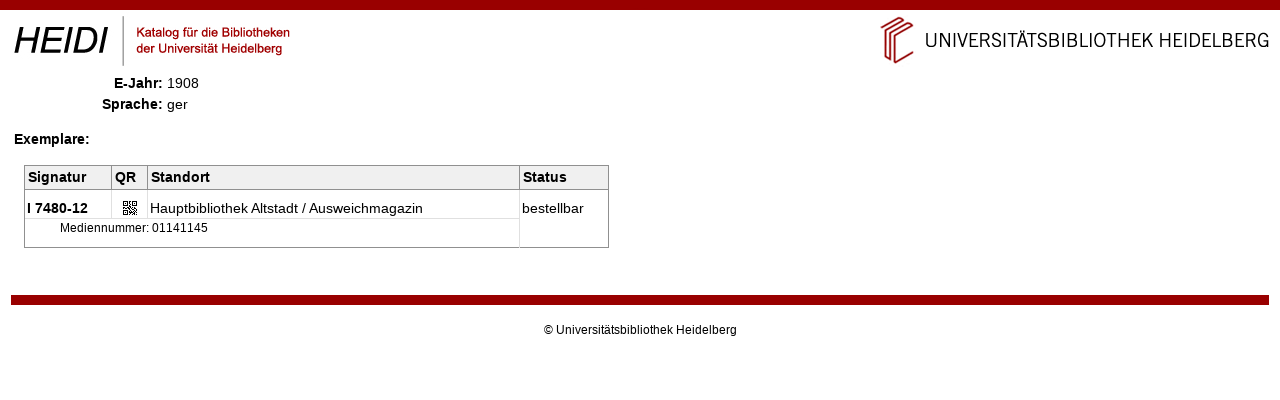

--- FILE ---
content_type: text/html
request_url: https://katalog.ub.uni-heidelberg.de/cgi-bin/titel.cgi?sess=9861cf14529b4594d4d5f52cb2388827&format=print&ex=j&katkey=1141145
body_size: 1741
content:
<!DOCTYPE HTML PUBLIC "-//W3C//DTD HTML 4.01 Transitional//EN" "http://www.w3.org/TR/html4/strict.dtd">
<html lang="de">
  <head><title>HEIDI</title>
  <meta http-equiv="Content-Type" content="text/html; charset=utf-8">
  <meta name="keywords" content="">
  <meta name="description" content="">
  <meta http-equiv="Content-Language" content="de">
  <meta name="organization-name" content="Universit&auml;tsbibliothek Heidelberg">
  <meta name="organization-email" content="ub@ub.uni-heidelberg.de">
  <meta name="city" content="Heidelberg">
  <meta name="country" content="Germany - Deutschland">
  <meta name="language" content="German, Deutsch, de, at,ch">
  <meta name="robots" content="index">
  <meta name="robots" content="follow">
  <meta name="revisit-after" content="1 month">
  <meta name="rating" content="General">
  <meta http-equiv="imagetoolbar" content="no">
  <meta name="MSSmartTagsPreventParsing" content="true">
  <meta name="DC.Identifier" content="http://katalog.ub.uni-heidelberg.de/titel/1141145">
  <meta name="DC.Type" content="Book">
  <meta name="DC.Language" scheme="ISO639-2" content="ger">
  <link rel="unapi-server" title="unAPI" type="application/xml" href="unapi.cgi">
  <link rel="canonical" href="https://katalog.ub.uni-heidelberg.de/titel/1141145">
  <link rel="alternate" href="https://katalog.ub.uni-heidelberg.de/titel/1141145/rdf" type="application/rdf+xml" title="RDF+XML">

  <link rel="SHORTCUT ICON" href="/favicon.ico" type="image/x-icon">
  <style type="text/css" media="screen">
        @import url(/css/style.css);
  </style>
  <style type="text/css" media="print">
        @import url(/css/printstyle.css);
  </style>
  <style type="text/css">
        @import url(/css/ubhduni.css);
  </style>
  <link type="text/css" rel="stylesheet" href="/opacjs/jquery-ui-1.11.4.custom/jquery-ui.min.css">
  <link type="text/css" rel="stylesheet" href="/css/vt.css">
  <link type="text/css" rel="stylesheet" href="/css/csl.css">
  <link type="text/css" rel="stylesheet" href="/css/body.css">

  <style type="text/css">
    acronym,abbr,span.abbr {text-decoration: none; border-bottom:0pt;}
  </style>
  <script type="text/javascript" src="/opacjs/jquery-3.7.1.min.js"></script>
  <script type="text/javascript" src="/opacjs/jquery-ui-1.11.4.custom/jquery-ui.min.js"></script>
  <script type="text/javascript" src="/opacjs/jquery.dependClass.js"></script>
  <script type="text/javascript">//<![CDATA[
     jQuery.noConflict();

     jQuery(document).ready(function() {
     });
  //]]></script>
</head>
<body>


<a name="top"></a>
<div id="topBarInstitute2spalterVariabelUB"><a href="#contentbegin" accesskey="6">Navigation &uuml;berspringen</a><a name="up" id="up"></a></div>
<table summary="Layouttabelle" id="logotab"><tr><td id="logolinks"><a href="http://katalog.ub.uni-heidelberg.de"><img src="/nav4/grafik/layout/heidi.jpg" alt="HEIDI" height="60" width="284"></a></td><td id="logorechts"><a href="http://www.ub.uni-heidelberg.de/" title="Zur Universit&auml;tsbibliothek" accesskey="1"><img src="/nav4/grafik/layout/header_ub_hd.gif" alt="Universit&auml;tsbibliothek Heidelberg" height="56" width="418"></a></td></tr></table>

<div id="pageContainer2spalterVariabel">
<div id="container">
<div id="greyBarUB"></div>
<div id="content2">
<div class='nobut'>
<a name="contentbegin"></a>


<script language="JavaScript1.2" src="/opacjs/heidi.js" type="text/javascript"></script><div id='qrdialog'></div>
<table class='titelsatz'>
  
<tr class='k0424'><th>E-Jahr:</th><td>1908</td></tr>
<tr class='k0015'><th>Sprache:</th><td>ger</td></tr>

  
</table>
  
  
  <div class='titelsatzend'></div>
  
    
      
      
<a name='ex'></a><div class='ex'>
<strong>Exemplare:</strong><br /><br />

<table>
  <tr class='exueber'><th>Signatur</th><th>QR</th><th colspan='2'>Standort</th><th>Status</th></tr>


  
  <tr class='exu1'><td class='exsig'><strong>I 7480-12</strong></td><td class='exqr'><a href="javascript:qrdialog('514b8f6956d7f25c60f590a21f0e426a','I%207480-12','Hauptbibliothek%20Altstadt%20%2F%20Ausweichmagazin');" title="QR-Code"><img src='/opacicon/qr.gif' alt='QR-Code' /></a></td><td class='exso'>Hauptbibliothek&#160;Altstadt&#160;/&#160;Ausweichmagazin</td><td class='exlage'></td><td class='exstatus' rowspan="2">bestellbar</td></tr>
  <tr class='exu2'><td colspan="4" class="ex2">Mediennummer: 01141145</td></tr>
 
</table>


</div>

<div class="fussabstand"></div>
</div>
<br />
</div>
<div id="footerBar"></div>
<div id="footer">
</div>
<div class="copyright">&copy; Universit&auml;tsbibliothek Heidelberg</div>
<br /><br />
</div>
</div>
</body>
</html>
